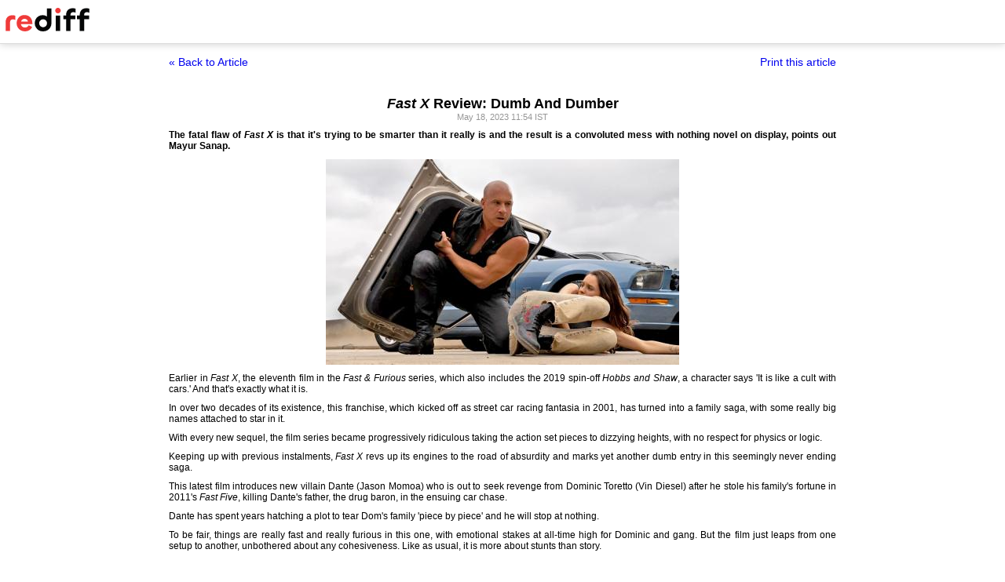

--- FILE ---
content_type: text/html
request_url: https://www.rediff.com/movies/review/fast-x-review/20230518.htm?print=true
body_size: 3384
content:
<!doctype html>
<html>
<head>
<title>Fast X Review: Dumb And Dumber - Rediff.com</title>
<meta name="description" content="The fatal flaw of Fast X is that it's trying to be smarter than it really is and the result is a convoluted mess with nothing novel at display. | Fast X Review: Dumb And Dumber" />
<meta http-equiv="Content-Type" content="text/html; charset=UTF-8" />
<meta name="ROBOTS" content="NOINDEX, NOFOLLOW" />

<style type="text/css">
body{text-align:center; margin:0 auto;}
body , p, div,form,h1,h2,h3,table {margin:0; padding:0; font-family: arial, verdana, sans-serif, FreeSans ; font-size:12px;}
.img{border:none;}.hide{display:none;}
.alignL{text-align:left;}.bold{font-weight:bold;}
h1{font-size:18px;padding-top:10px}
.f14{font-size:14px;}
.slideimgdiv{float:left;display:inline;margin:3px 15px 10px 0;}
.clear{clear:both;display:block;font-size:0;line-height:0;}
.floatL{float:left;}
.floatR{float:right;}
.alignR{text-align:right;}
.ht10{display:block;height:10px;font-size:0;line-height:10px;}
.ht5{display:block;height:5px;font-size:0;line-height:5px;}
.pad10{padding:10px;}
.sm1{font-size:11px;}
.grey1{color:#969696;}
.vmiddle{vertical-align:middle;}
.arti_content{max-width:850px;margin:0 auto;}
.arti_content p{margin-bottom:10px;line-height:1.2em;text-align:justify;}
.imgwidth{float:none;margin:3px auto 5px auto;vertical-align:bottom;display:block;max-width:100%;}
.greybar{border-bottom:solid 3px #e5e5e5;margin:10px 0;font-size:1px;}
.ad_x02{width:140px;height:40px;}
.backbtn{font-size:14px;text-decoration:none;color:#0000ee;}
.print_wraapper{max-width:850px;margin:0 auto;}
.div_action{display:flex;justify-content:space-between;margin-bottom:10px;position:sticky;background:#fff;z-index:1;top:55px;padding:15px 0;}
.imgcaption{margin-bottom:10px;color:#666}
.topfixedrow {background: #fff;width: 100%;text-align: left;border-bottom: solid 1px #dbdbdb;position: sticky;top: 0;z-index: 2000;padding: 0;box-shadow: 0 0 10px rgba(0, 0, 0, 0.2);height: 55px;}
.logo{margin-top:10px;}
.logobar{width:100%;max-width:1330px;margin:0 auto;}
.print_btn{color:#0000ee;cursor:pointer;}
@media print{
.topfixedrow{position:static}
.div_action,.print_btn,.backbtn{display:none;}
.imgwidth{max-width:100%;}
}
</style>
<script>function OAS_AD(pos){/* to avoid js error function OAS_AD is there, because there are no advertsie on this page if adding advertise remove this */}</script>

</head>
<body>
<div class="topfixedrow">
	<div class="logobar"><a href="https://www.rediff.com"><img src="//imworld.rediff.com/worldrediff/pix/rediff_newlogo.svg" width="120" height="30" alt="rediff logo" class="logo" /></a></div>
</div>
<div class="print_wraapper">
	<div class="div_action"><div><a href="https://www.rediff.com/movies/review/fast-x-review/20230518.htm" class="backbtn" title="Back to article">&laquo; Back to Article</a></div><div><span onclick="printArticle();" class="f14 print_btn">Print this article</span></div></div>
	<h1><I>Fast X</I> Review: Dumb And Dumber</h1>
	<div class="sm1 grey1">May 18, 2023 11:54 IST	</div>
	<span class="ht5"></span>
	<span class="ht5"></span>
	<div class="arti_content"><p><strong>The fatal flaw of <em>Fast X</em> is that it's trying to be smarter than it really is and the result is a convoluted mess with nothing novel on display, points out Mayur Sanap.</strong></p>
<p><img class=imgwidth src="//im.rediff.com/movies/2023/may/17fast-x-1.jpg?w=450&h=450" alt="" width=450 height=450 decoding='async' style="max-width:100%;height:auto"    /></p>
<p class="rbig">Earlier in <em>Fast X</em>, the eleventh film in the <em>Fast &amp; Furious</em> series, which also includes the 2019 spin-off <em>Hobbs and Shaw</em>, a character says 'It is like a cult with cars.' And that's exactly what it is.</p>
<p>In over two decades of its existence, this franchise, which kicked off as street car racing fantasia in 2001, has turned into a family saga, with some really big names attached to star in it.</p>
<p>With every new sequel, the film series became progressively ridiculous taking the action set pieces to dizzying heights, with no respect for physics or logic.</p><div id="shop_advertise_div_1"></div><div class="clear"><div class="inline-block" id="div_arti_inline_advt"></div><div class="inline-block" id="div_arti_inline_advt2"></div></div>
<p>Keeping up with previous instalments, <em>Fast X</em> revs up its engines to the road of absurdity and marks yet another dumb entry in this seemingly never ending saga.</p>
<p>This latest film introduces new villain Dante (Jason Momoa) who is out to seek revenge from Dominic Toretto (Vin Diesel) after he stole his family's fortune in 2011's <em>Fast Five</em>, killing Dante's father, the drug baron, in the ensuing car chase.</p>
<p>Dante has spent years hatching a plot to tear Dom's family 'piece by piece' and he will stop at nothing.</p>
<p>To be fair, things are really fast and really furious in this one, with emotional stakes at all-time high for Dominic and gang. But the film just leaps from one setup to another, unbothered about any cohesiveness. Like as usual, it is more about stunts than story.</p><div class="clear"></div><div id="div_outstream_bottom"></div><div class="clear"></div>
<div id="div_morelike_topic_container">&nbsp;</div>
<p class="rbig"><em>Fast X</em>, in that sense, goes through the same issues of current Marvel films, where it's so engulfed in its own glory that it forgets what made it so special in the first place.</p>
<p>This film feels like a bizarre medley of random scenes put into one. Everything is cranked up to douze -- vehicular exploits, explosions, hand-to-hand combat, and the CGI. Unlike the James Bond and <em>Mission Impossible</em> films, where we know somebody is actually behind the painstaking stunts, here, we are exposed to plenty of CGI-enhanced action which barely makes things any exciting. Even the special effects could have been much better when you see the budget they had.</p>
<p>The fatal flaw of <em>Fast X</em> is that it's trying to be smarter than it really is and the result is a convoluted mess with nothing novel at display.</p>
<p class="rbig">Diesel's Dominic is presented as some sort of superhuman, there is just no sense of any danger for him because we know he can get away from any tricky situation with his baffling antics. We have scenes where he plunges a car onto narrow streets, highways, dam spillways, out of a plane, without a single scratch on his body and vehicle.</p>
<p>As a new entrant to the series, Momoa gets the best lines and he is clearly having a ball in the role of an unhinged, vengeful, baddie. For everybody else, they make a barely-there appearance, which includes the likes of Brie Larson, Charlize Theron, and Helen Mirren.</p>
<p>Of course, for the fanbase that made this one of the biggest movie franchises in the world, it delivers on the expectations of campy fun. But at its core, <em>Fast X</em> is really as dumb as it gets.</p>
<div id="div_advt_bottom2"></div><div class="clear"></div><p>And if that cliffhanger at the end is anything to go by, we are not done with these films yet. They are only going to be more ridiculous from this point.</p>
<div style="float: left;"><strong><em>Fast X</em> Review Rediff Rating:</strong></div>
<div style="float: left;"><img class=imgwidth src="https://im.rediff.com/movies/2015/apr/rating2.gif" alt="" width="100" /></div>
<div style="clear: both; padding-top: 10px;">
<ul>
<li><a href="https://www.rediff.com/movies/reviews" target="_blank"><strong>MOVIE REVIEWS</strong></a></li>
</ul>
</div>
<p><img class=imgwidth id="rtop" src="//im.rediff.com/movies/2023/may/17fast-x-lead1.jpg?w=450&h=450" alt="" width=450 height=450 decoding='async' style="max-width:100%;height:auto"   /></p></div>
		<span class="ht5 clear"></span><span class="grey1">MAYUR SANAP </span>	
	<span class="clear ht10"></span>
</div>

<script type="text/javascript">
function printArticle(){window.print();return false;}
</script>

</div>
</body>
</html>